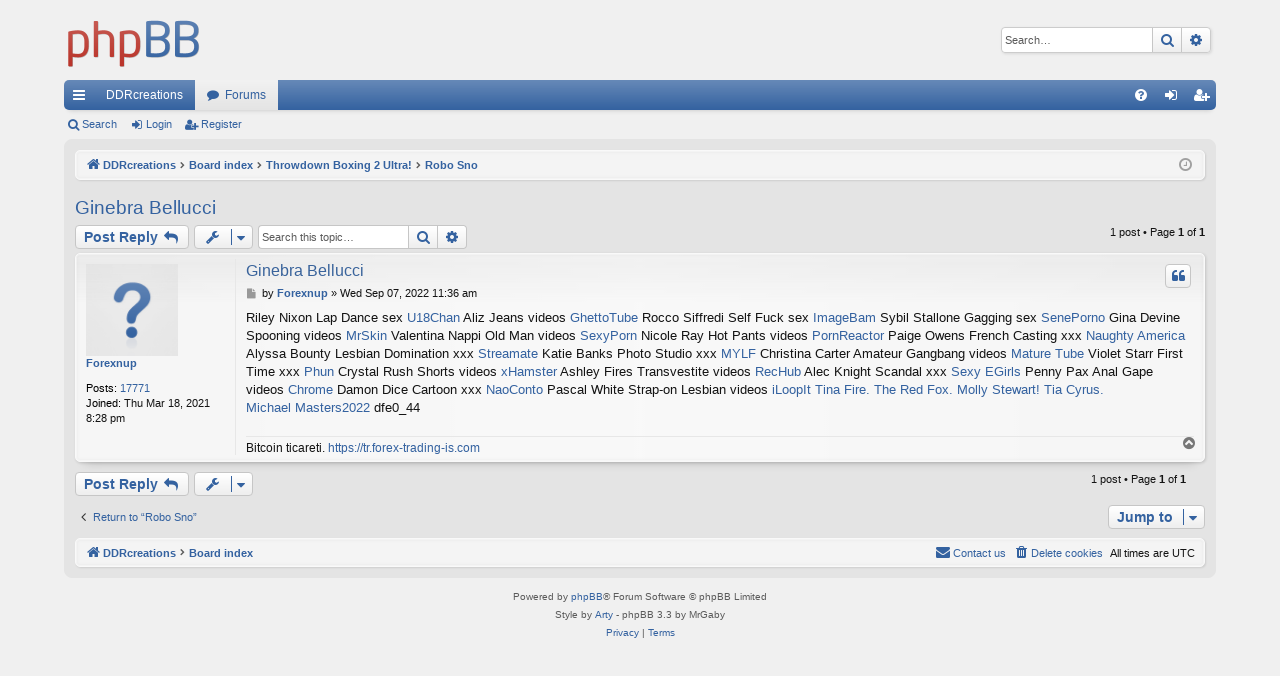

--- FILE ---
content_type: text/html; charset=UTF-8
request_url: https://ddrcreations.com/viewtopic.php?f=9&t=27103&sid=10bb23db6e91b26cb567d36ee35b9063
body_size: 7897
content:
<!DOCTYPE html>
<html dir="ltr" lang="en-gb">
<head>
<meta charset="utf-8" />
<meta http-equiv="X-UA-Compatible" content="IE=edge">
<meta name="viewport" content="width=device-width, initial-scale=1" />

<title>Ginebra Bellucci - DDRcreations</title>




	<link rel="alternate" type="application/atom+xml" title="Feed - DDRcreations" href="/app.php/feed?sid=0a65da9986a64f3097eef4390eb4bc3c">			<link rel="alternate" type="application/atom+xml" title="Feed - New Topics" href="/app.php/feed/topics?sid=0a65da9986a64f3097eef4390eb4bc3c">		<link rel="alternate" type="application/atom+xml" title="Feed - Forum - Robo Sno" href="/app.php/feed/forum/9?sid=0a65da9986a64f3097eef4390eb4bc3c">	<link rel="alternate" type="application/atom+xml" title="Feed - Topic - Ginebra Bellucci" href="/app.php/feed/topic/27103?sid=0a65da9986a64f3097eef4390eb4bc3c">	
	<link rel="canonical" href="https://ddrcreations.com/viewtopic.php?t=27103">

<!--
	phpBB style name: elegance
	Based on style:   prosilver
	Original author:  Arty ( https://www.artodia.com )
	Modified by: 	  MrGaby
-->


<link href="./assets/css/font-awesome.min.css?assets_version=2" rel="stylesheet">
<link href="./styles/elegance/theme/stylesheet.css?assets_version=2" rel="stylesheet">




<!--[if lte IE 9]>
	<link href="./styles/elegance/theme/tweaks.css?assets_version=2" rel="stylesheet">
<![endif]-->





</head>
<body id="phpbb" class="nojs notouch section-viewtopic ltr " data-online-text="Online">


	<a id="top" class="top-anchor" accesskey="t"></a>
	<div id="page-header" class="page-width">
		<div class="headerbar" role="banner">
					<div class="inner">

			<div id="site-description" class="site-description">
				<a id="logo" class="logo" href="http://www.ddrcreations.com" title="DDRcreations">
					<img src="./styles/elegance/theme/images/logo.png" data-src-hd="./styles/elegance/theme/images/logo_hd.png" alt="DDRcreations"/>
				</a>
				<p class="sitename">DDRcreations</p>
				<p>Mobile, Pc and Console Fun Time!</p>
				<p class="skiplink"><a href="#start_here">Skip to content</a></p>
			</div>

															<div id="search-box" class="search-box search-header" role="search">
				<form action="./search.php?sid=0a65da9986a64f3097eef4390eb4bc3c" method="get" id="search">
				<fieldset>
					<input name="keywords" id="keywords" type="search" maxlength="128" title="Search for keywords" class="inputbox search tiny" size="20" value="" placeholder="Search…" />
					<button class="button button-search" type="submit" title="Search">
						<i class="icon fa-search fa-fw" aria-hidden="true"></i><span class="sr-only">Search</span>
					</button>
					<a href="./search.php?sid=0a65da9986a64f3097eef4390eb4bc3c" class="button button-search-end" title="Advanced search">
						<i class="icon fa-cog fa-fw" aria-hidden="true"></i><span class="sr-only">Advanced search</span>
					</a>
					<input type="hidden" name="sid" value="0a65da9986a64f3097eef4390eb4bc3c" />

				</fieldset>
				</form>
			</div>
									
			</div>
					</div>


				


<div class="navbar tabbed not-static" role="navigation">
	<div class="inner page-width">
		<div class="nav-tabs" data-current-page="viewtopic">
			<ul class="leftside">
				<li id="quick-links" class="quick-links tab responsive-menu dropdown-container">
					<a href="#" class="nav-link dropdown-trigger">Quick links</a>
					<div class="dropdown">
						<div class="pointer"><div class="pointer-inner"></div></div>
						<ul class="dropdown-contents" role="menu">
								
			<li class="separator"></li>
													<li>
								<a href="./search.php?search_id=unanswered&amp;sid=0a65da9986a64f3097eef4390eb4bc3c" role="menuitem">
									<i class="icon fa-file-o fa-fw icon-gray" aria-hidden="true"></i><span>Unanswered topics</span>
								</a>
							</li>
							<li>
								<a href="./search.php?search_id=active_topics&amp;sid=0a65da9986a64f3097eef4390eb4bc3c" role="menuitem">
									<i class="icon fa-file-o fa-fw icon-blue" aria-hidden="true"></i><span>Active topics</span>
								</a>
							</li>
							<li class="separator"></li>
							<li>
								<a href="./search.php?sid=0a65da9986a64f3097eef4390eb4bc3c" role="menuitem">
									<i class="icon fa-search fa-fw" aria-hidden="true"></i><span>Search</span>
								</a>
							</li>	
	
													</ul>
					</div>
				</li>
													<li class="tab home" data-responsive-class="small-icon icon-home">
						<a class="nav-link" href="http://www.ddrcreations.com" data-navbar-reference="home">DDRcreations</a>
					</li>
								<li class="tab forums selected" data-responsive-class="small-icon icon-forums">
					<a class="nav-link" href="./index.php?sid=0a65da9986a64f3097eef4390eb4bc3c">Forums</a>
				</li>
											</ul>
			<ul class="rightside" role="menu">
								<li class="tab faq" data-select-match="faq" data-responsive-class="small-icon icon-faq">
					<a class="nav-link" href="/app.php/help/faq?sid=0a65da9986a64f3097eef4390eb4bc3c" rel="help" title="Frequently Asked Questions" role="menuitem">
						<i class="icon fa-question-circle fa-fw" aria-hidden="true"></i><span>FAQ</span>
					</a>
				</li>
																									<li class="tab login"  data-skip-responsive="true" data-select-match="login"><a class="nav-link" href="./ucp.php?mode=login&amp;redirect=viewtopic.php%3Ff%3D9%26t%3D27103&amp;sid=0a65da9986a64f3097eef4390eb4bc3c" title="Login" accesskey="x" role="menuitem">Login</a></li>
											<li class="tab register" data-skip-responsive="true" data-select-match="register"><a class="nav-link" href="./ucp.php?mode=register&amp;sid=0a65da9986a64f3097eef4390eb4bc3c" role="menuitem">Register</a></li>
																	</ul>
		</div>
	</div>
</div>

<div class="navbar secondary">
	<ul role="menubar">
											<li class="small-icon icon-search"><a href="./search.php?sid=0a65da9986a64f3097eef4390eb4bc3c">Search</a></li>
														<li class="small-icon icon-login"><a href="./ucp.php?mode=login&amp;redirect=viewtopic.php%3Ff%3D9%26t%3D27103&amp;sid=0a65da9986a64f3097eef4390eb4bc3c" title="Login">Login</a></li>
									<li class="small-icon icon-register"><a href="./ucp.php?mode=register&amp;sid=0a65da9986a64f3097eef4390eb4bc3c">Register</a></li>
									
			</ul>
</div>

	</div>

<div id="wrap" class="page-width">

	
	<a id="start_here" class="top-anchor"></a>
	<div id="page-body" class="page-body" role="main">
		<div class="navbar">
	<ul id="nav-breadcrumbs" class="nav-breadcrumbs linklist navlinks" role="menubar">
								<li class="breadcrumbs" itemscope itemtype="http://schema.org/BreadcrumbList">
							<span class="crumb"  itemtype="http://schema.org/ListItem" itemprop="itemListElement" itemscope><a href="http://www.ddrcreations.com" itemtype="https://schema.org/Thing" itemscope itemprop="item" data-navbar-reference="home"><i class="icon fa-home fa-fw" aria-hidden="true"></i><span itemprop="name">DDRcreations</span></a><meta itemprop="position" content="1" /></span>
										<span class="crumb"  itemtype="http://schema.org/ListItem" itemprop="itemListElement" itemscope><a href="./index.php?sid=0a65da9986a64f3097eef4390eb4bc3c" itemtype="https://schema.org/Thing" itemscope itemprop="item" accesskey="h" data-navbar-reference="index"><span itemprop="name">Board index</span></a><meta itemprop="position" content="2" /></span>

																			<span class="crumb"  itemtype="http://schema.org/ListItem" itemprop="itemListElement" itemscope data-forum-id="1"><a href="./viewforum.php?f=1&amp;sid=0a65da9986a64f3097eef4390eb4bc3c" itemtype="https://schema.org/Thing" itemscope itemprop="item"><span itemprop="name">Throwdown Boxing 2 Ultra!</span></a><meta itemprop="position" content="3" /></span>
																							<span class="crumb"  itemtype="http://schema.org/ListItem" itemprop="itemListElement" itemscope data-forum-id="9"><a href="./viewforum.php?f=9&amp;sid=0a65da9986a64f3097eef4390eb4bc3c" itemtype="https://schema.org/Thing" itemscope itemprop="item"><span itemprop="name">Robo Sno</span></a><meta itemprop="position" content="4" /></span>
												</li>
		
					<li class="rightside responsive-search">
				<a href="./search.php?sid=0a65da9986a64f3097eef4390eb4bc3c" title="View the advanced search options" role="menuitem">
					<i class="icon fa-search fa-fw" aria-hidden="true"></i><span class="sr-only">Search</span>
				</a>
			</li>
				<li class="rightside dropdown-container icon-only">
			<a href="#" class="dropdown-trigger time" title="It is currently Wed Jan 28, 2026 8:37 pm"><i class="fa fa-clock-o"></i></a>
			<div class="dropdown">
				<div class="pointer"><div class="pointer-inner"></div></div>
				<ul class="dropdown-contents">
					<li>It is currently Wed Jan 28, 2026 8:37 pm</li>
					<li>All times are <span title="UTC">UTC</span></li>
				</ul>
			</div>
		</li>
	</ul>
</div>

		
		
<h2 class="topic-title"><a href="./viewtopic.php?f=9&amp;t=27103&amp;sid=0a65da9986a64f3097eef4390eb4bc3c">Ginebra Bellucci</a></h2>
<!-- NOTE: remove the style="display: none" when you want to have the forum description on the topic body -->
<div style="display: none !important;">Discuss anything related to Robo Sno!<br /></div>


<div class="action-bar bar-top">
	
			<a href="./posting.php?mode=reply&amp;f=9&amp;t=27103&amp;sid=0a65da9986a64f3097eef4390eb4bc3c" class="button" title="Post a reply">
							<span>Post Reply</span> <i class="icon fa-reply fa-fw" aria-hidden="true"></i>
					</a>
	
			<div class="dropdown-container dropdown-button-control topic-tools">
		<span title="Topic tools" class="button button-secondary dropdown-trigger dropdown-select">
			<i class="icon fa-wrench fa-fw" aria-hidden="true"></i>
			<span class="caret"><i class="icon fa-sort-down fa-fw" aria-hidden="true"></i></span>
		</span>
		<div class="dropdown">
			<div class="pointer"><div class="pointer-inner"></div></div>
			<ul class="dropdown-contents">
																												<li>
					<a href="./viewtopic.php?f=9&amp;t=27103&amp;sid=0a65da9986a64f3097eef4390eb4bc3c&amp;view=print" title="Print view" accesskey="p">
						<i class="icon fa-print fa-fw" aria-hidden="true"></i><span>Print view</span>
					</a>
				</li>
											</ul>
		</div>
	</div>
	
			<div class="search-box" role="search">
			<form method="get" id="topic-search" action="./search.php?sid=0a65da9986a64f3097eef4390eb4bc3c">
			<fieldset>
				<input class="inputbox search tiny"  type="search" name="keywords" id="search_keywords" size="20" placeholder="Search this topic…" />
				<button class="button button-search" type="submit" title="Search">
					<i class="icon fa-search fa-fw" aria-hidden="true"></i><span class="sr-only">Search</span>
				</button>
				<a href="./search.php?sid=0a65da9986a64f3097eef4390eb4bc3c" class="button button-search-end" title="Advanced search">
					<i class="icon fa-cog fa-fw" aria-hidden="true"></i><span class="sr-only">Advanced search</span>
				</a>
				<input type="hidden" name="t" value="27103" />
<input type="hidden" name="sf" value="msgonly" />
<input type="hidden" name="sid" value="0a65da9986a64f3097eef4390eb4bc3c" />

			</fieldset>
			</form>
		</div>
	
			<div class="pagination">
			1 post
							&bull; Page <strong>1</strong> of <strong>1</strong>
					</div>
		</div>




			<div id="p25068" class="post has-profile bg2">
		<div class="inner">

		<dl class="postprofile" id="profile25068">
			<dt class="no-profile-rank no-avatar">
				<div class="avatar-container">
																			</div>
								<a href="./memberlist.php?mode=viewprofile&amp;u=839&amp;sid=0a65da9986a64f3097eef4390eb4bc3c" class="username">Forexnup</a>							</dt>

									
		<dd class="profile-posts"><strong>Posts:</strong> <a href="./search.php?author_id=839&amp;sr=posts&amp;sid=0a65da9986a64f3097eef4390eb4bc3c">17771</a></dd>		<dd class="profile-joined"><strong>Joined:</strong> Thu Mar 18, 2021 8:28 pm</dd>		
		
						
						
		</dl>

		<div class="postbody">
						<div id="post_content25068">

						<h3 class="first"><a href="./viewtopic.php?p=25068&amp;sid=0a65da9986a64f3097eef4390eb4bc3c#p25068">Ginebra Bellucci</a></h3>

													<ul class="post-buttons">
																																									<li>
							<a href="./posting.php?mode=quote&amp;f=9&amp;p=25068&amp;sid=0a65da9986a64f3097eef4390eb4bc3c" title="Reply with quote" class="button button-icon-only">
								<i class="icon fa-quote-left fa-fw" aria-hidden="true"></i><span class="sr-only">Quote</span>
							</a>
						</li>
														</ul>
							
						<p class="author">
									<a class="unread" href="./viewtopic.php?p=25068&amp;sid=0a65da9986a64f3097eef4390eb4bc3c#p25068" title="Post">
						<i class="icon fa-file fa-fw icon-lightgray icon-md" aria-hidden="true"></i><span class="sr-only">Post</span>
					</a>
								<span class="responsive-hide">by <strong><a href="./memberlist.php?mode=viewprofile&amp;u=839&amp;sid=0a65da9986a64f3097eef4390eb4bc3c" class="username">Forexnup</a></strong> &raquo; </span><time datetime="2022-09-07T11:36:25+00:00">Wed Sep 07, 2022 11:36 am</time>
			</p>
			
			
			
			<div class="content">Riley Nixon Lap Dance sex <a href="https://www.google.co.bw/url?q=https://myspace.com/monglkr091/post/activity_profile_82298064_36262036a60346539c4bb45d2df55b66/comments" class="postlink">U18Chan</a> Aliz Jeans videos <a href="https://www.google.cm/url?q=https://archerhzeb69209.luwebs.com/16190704/ilmainen-porno-edut" class="postlink">GhettoTube</a> Rocco Siffredi Self Fuck sex <a href="http://mobile-bbs.com/bbs/kusyon_b.php?http://lustysextube.com/ct/best-tits-clips/" class="postlink">ImageBam</a> Sybil Stallone Gagging sex <a href="http://www.jazz4now.co.uk/guestbookmessage.php?conf=dave%40jazz4now.com&amp;prevpage=guestbook&amp;prevurl=https://zionsvji62042.ka-blogs.com/66000996/%CE%A0%CE%B1%CF%81%CE%AC%CE%B3%CE%BF%CE%BD%CF%84%CE%B5%CF%82-%CE%BA%CE%B9%CE%BD%CE%B4%CF%8D%CE%BD%CE%BF%CF%85-%CF%80%CE%BF%CF%85-%CF%83%CF%87%CE%B5%CF%84%CE%AF%CE%B6%CE%BF%CE%BD%CF%84%CE%B1%CE%B9-%CE%BC%CE%B5-%CF%84%CE%B7%CE%BD-%CF%80%CE%B1%CF%81%CE%B1%CE%BA%CE%BF%CE%BB%CE%BF%CF%8D%CE%B8%CE%B7%CF%83%CE%B7-%CE%B4%CF%89%CF%81%CE%B5%CE%AC%CE%BD-%CF%80%CE%BF%CF%81%CE%BD%CF%8C" class="postlink">SenePorno</a> Gina Devine Spooning videos <a href="https://prachintc.com/go/toppporno.com/k/ektemann/" class="postlink">MrSkin</a> Valentina Nappi Old Man videos <a href="http://maps.google.co.th/url?q=http://zanderylgz439.tearosediner.net/hva-du-ikke-vet-om-gratis-porno" class="postlink">SexyPorn</a> Nicole Ray Hot Pants videos <a href="http://www.publicanalyst.com/?URL=https://tubesexychaud.com/c/shemale/" class="postlink">PornReactor</a> Paige Owens French Casting xxx <a href="https://images.google.com.cu/url?q=https://www.kickstarter.com/profile/1630834141/about" class="postlink">Naughty America</a> Alyssa Bounty Lesbian Domination xxx <a href="http://delmarva-almanac.com/?URL=https://bestesexclips.com/ka/cumshot/" class="postlink">Streamate</a> Katie Banks Photo Studio xxx <a href="https://www.google.mn/url?q=https://penzu.com/public/303ab1d6" class="postlink">MYLF</a> Christina Carter Amateur Gangbang videos <a href="http://maps.google.to/url?q=https://gregory03.doodlekit.com/blog/entry/22202386/was-macht-eine-gute-kostenlose-pornoseite-aus-" class="postlink">Mature Tube</a> Violet Starr First Time xxx <a href="http://www.pasanglang.com/account/login.php?next=https://sexylezzy.com/c/best-facesitting-videos/" class="postlink">Phun</a> Crystal Rush Shorts videos <a href="http://www.ndxa.net/modules/wordpress/wp-ktai.php?url=https://lessontoday.com/profile/carrolinaa82/activity/2023069/&amp;view=redir" class="postlink">xHamster</a> Ashley Fires Transvestite videos <a href="https://marketplace.elizabethton.com/AdHunter/Elizabethton/Home/EmailFriend?url=https://clipslujuriosos.com/categorias/lenceria/" class="postlink">RecHub</a> Alec Knight Scandal xxx <a href="https://www.hudsonvalleytraveler.com/Architecture/Redirect?redirect_url=https://clipslujuriosos.com/categorias/sexo-sensual/" class="postlink">Sexy EGirls</a> Penny Pax Anal Gape videos <a href="https://online.puwc.org/UB/UB7000.HTM/?CLIENT=CAL01&amp;RETURNURL=https://darmowesextube.com/k/maz/" class="postlink">Chrome</a> Damon Dice Cartoon xxx <a href="http://uk.kindofbook.com/redirect.php/?red=https://huippupornoa.com/k/pillu/" class="postlink">NaoConto</a> Pascal White Strap-on Lesbian videos <a href="http://maps.google.ge/url?q=https://suzzenkerryb24.bloggersdelight.dk/2022/08/13/gratis-porno-og-dens-fordeler-paa-mental-helse/" class="postlink">iLoopIt</a> <a href="https://politicsuk.net/Bosworth/thread-166885.html" class="postlink">Tina Fire.</a> <a href="https://www.ddlgvideo.com/blog/1660" class="postlink">The Red Fox.</a> <a href="https://www.foodntours.com/blog/253479" class="postlink">Molly Stewart!</a> <a href="https://98archive.ir/thread-204327.html" class="postlink">Tia Cyrus.</a> <a href="https://politicsuk.net/Bosworth/thread-166886.html" class="postlink">Michael Masters2022</a>  dfe0_44</div>

			
			
									
									<div id="sig25068" class="signature">Bitcoin ticareti. <a href="https://tr.forex-trading-is.com" class="postlink">https://tr.forex-trading-is.com</a></div>
						</div>

		</div>

		</div>
				<div class="back2top">
						<a href="#top" class="top" title="Top">
				<i class="icon fa-chevron-circle-up fa-fw icon-gray" aria-hidden="true"></i>
				<span class="sr-only">Top</span>
			</a>
					</div>
			</div>

	

	<div class="action-bar bar-bottom">
	
			<a href="./posting.php?mode=reply&amp;f=9&amp;t=27103&amp;sid=0a65da9986a64f3097eef4390eb4bc3c" class="button" title="Post a reply">
							<span>Post Reply</span> <i class="icon fa-reply fa-fw" aria-hidden="true"></i>
					</a>
		
		<div class="dropdown-container dropdown-button-control topic-tools">
		<span title="Topic tools" class="button button-secondary dropdown-trigger dropdown-select">
			<i class="icon fa-wrench fa-fw" aria-hidden="true"></i>
			<span class="caret"><i class="icon fa-sort-down fa-fw" aria-hidden="true"></i></span>
		</span>
		<div class="dropdown">
			<div class="pointer"><div class="pointer-inner"></div></div>
			<ul class="dropdown-contents">
																												<li>
					<a href="./viewtopic.php?f=9&amp;t=27103&amp;sid=0a65da9986a64f3097eef4390eb4bc3c&amp;view=print" title="Print view" accesskey="p">
						<i class="icon fa-print fa-fw" aria-hidden="true"></i><span>Print view</span>
					</a>
				</li>
											</ul>
		</div>
	</div>

	
	
	
			<div class="pagination">
			1 post
							&bull; Page <strong>1</strong> of <strong>1</strong>
					</div>
	</div>


<div class="action-bar actions-jump">
		<p class="jumpbox-return">
		<a href="./viewforum.php?f=9&amp;sid=0a65da9986a64f3097eef4390eb4bc3c" class="left-box arrow-left" accesskey="r">
			<i class="icon fa-angle-left fa-fw icon-black" aria-hidden="true"></i><span>Return to “Robo Sno”</span>
		</a>
	</p>
	
		<div class="jumpbox dropdown-container dropdown-container-right dropdown-up dropdown-left dropdown-button-control" id="jumpbox">
			<span title="Jump to" class="button button-secondary dropdown-trigger dropdown-select">
				<span>Jump to</span>
				<span class="caret"><i class="icon fa-sort-down fa-fw" aria-hidden="true"></i></span>
			</span>
		<div class="dropdown">
			<div class="pointer"><div class="pointer-inner"></div></div>
			<ul class="dropdown-contents">
																				<li><a href="./viewforum.php?f=1&amp;sid=0a65da9986a64f3097eef4390eb4bc3c" class="jumpbox-forum-link"> <span> Throwdown Boxing 2 Ultra!</span></a></li>
																<li><a href="./viewforum.php?f=2&amp;sid=0a65da9986a64f3097eef4390eb4bc3c" class="jumpbox-sub-link"><span class="spacer"></span> <span>&#8627; &nbsp; Ned Discussion</span></a></li>
																<li><a href="./viewforum.php?f=4&amp;sid=0a65da9986a64f3097eef4390eb4bc3c" class="jumpbox-sub-link"><span class="spacer"></span> <span>&#8627; &nbsp; Purple Pain</span></a></li>
																<li><a href="./viewforum.php?f=5&amp;sid=0a65da9986a64f3097eef4390eb4bc3c" class="jumpbox-sub-link"><span class="spacer"></span> <span>&#8627; &nbsp; King Big Dump</span></a></li>
																<li><a href="./viewforum.php?f=6&amp;sid=0a65da9986a64f3097eef4390eb4bc3c" class="jumpbox-sub-link"><span class="spacer"></span> <span>&#8627; &nbsp; Planty</span></a></li>
																<li><a href="./viewforum.php?f=7&amp;sid=0a65da9986a64f3097eef4390eb4bc3c" class="jumpbox-sub-link"><span class="spacer"></span> <span>&#8627; &nbsp; The Human Beatboxer</span></a></li>
																<li><a href="./viewforum.php?f=9&amp;sid=0a65da9986a64f3097eef4390eb4bc3c" class="jumpbox-sub-link"><span class="spacer"></span> <span>&#8627; &nbsp; Robo Sno</span></a></li>
																<li><a href="./viewforum.php?f=8&amp;sid=0a65da9986a64f3097eef4390eb4bc3c" class="jumpbox-sub-link"><span class="spacer"></span> <span>&#8627; &nbsp; Oslama Pajamas</span></a></li>
																<li><a href="./viewforum.php?f=10&amp;sid=0a65da9986a64f3097eef4390eb4bc3c" class="jumpbox-sub-link"><span class="spacer"></span> <span>&#8627; &nbsp; Donny Thump</span></a></li>
																<li><a href="./viewforum.php?f=11&amp;sid=0a65da9986a64f3097eef4390eb4bc3c" class="jumpbox-sub-link"><span class="spacer"></span> <span>&#8627; &nbsp; Ms. Cosmos</span></a></li>
																<li><a href="./viewforum.php?f=12&amp;sid=0a65da9986a64f3097eef4390eb4bc3c" class="jumpbox-sub-link"><span class="spacer"></span> <span>&#8627; &nbsp; Kinzoku Sky</span></a></li>
																<li><a href="./viewforum.php?f=13&amp;sid=0a65da9986a64f3097eef4390eb4bc3c" class="jumpbox-sub-link"><span class="spacer"></span> <span>&#8627; &nbsp; Pa-Shane &quot;Mommas Boy&quot; Robinson</span></a></li>
																<li><a href="./viewforum.php?f=14&amp;sid=0a65da9986a64f3097eef4390eb4bc3c" class="jumpbox-sub-link"><span class="spacer"></span> <span>&#8627; &nbsp; Ned &quot;The Beast&quot; Nerdman</span></a></li>
																<li><a href="./viewforum.php?f=15&amp;sid=0a65da9986a64f3097eef4390eb4bc3c" class="jumpbox-sub-link"><span class="spacer"></span> <span>&#8627; &nbsp; The Creator</span></a></li>
																<li><a href="./viewforum.php?f=16&amp;sid=0a65da9986a64f3097eef4390eb4bc3c" class="jumpbox-sub-link"><span class="spacer"></span> <span>&#8627; &nbsp; Tips, trick and codes</span></a></li>
																<li><a href="./viewforum.php?f=17&amp;sid=0a65da9986a64f3097eef4390eb4bc3c" class="jumpbox-sub-link"><span class="spacer"></span> <span>&#8627; &nbsp; I found a Bug!!!</span></a></li>
																<li><a href="./viewforum.php?f=39&amp;sid=0a65da9986a64f3097eef4390eb4bc3c" class="jumpbox-sub-link"><span class="spacer"></span> <span>&#8627; &nbsp; All Boxer Images</span></a></li>
																<li><a href="./viewforum.php?f=40&amp;sid=0a65da9986a64f3097eef4390eb4bc3c" class="jumpbox-sub-link"><span class="spacer"></span><span class="spacer"></span> <span>&#8627; &nbsp; Images</span></a></li>
																<li><a href="./viewforum.php?f=18&amp;sid=0a65da9986a64f3097eef4390eb4bc3c" class="jumpbox-forum-link"> <span> ZOnOtS Challenge</span></a></li>
																<li><a href="./viewforum.php?f=19&amp;sid=0a65da9986a64f3097eef4390eb4bc3c" class="jumpbox-forum-link"> <span> Paw Claw Climby Cat</span></a></li>
																<li><a href="./viewforum.php?f=20&amp;sid=0a65da9986a64f3097eef4390eb4bc3c" class="jumpbox-forum-link"> <span> Double Dutch Dog</span></a></li>
											</ul>
		</div>
	</div>

	</div>


			</div>


	<div class="navbar" role="navigation">
	<div class="inner">

	<ul id="nav-footer" class="nav-footer linklist" role="menubar">
		<li class="breadcrumbs">
							<span class="crumb"><a href="http://www.ddrcreations.com" data-navbar-reference="home"><i class="icon fa-home fa-fw" aria-hidden="true"></i><span>DDRcreations</span></a></span>									<span class="crumb"><a href="./index.php?sid=0a65da9986a64f3097eef4390eb4bc3c" data-navbar-reference="index"><span>Board index</span></a></span>					</li>
		
				<li class="rightside">All times are <span title="UTC">UTC</span></li>
							<li class="rightside">
				<a href="./ucp.php?mode=delete_cookies&amp;sid=0a65da9986a64f3097eef4390eb4bc3c" data-ajax="true" data-refresh="true" role="menuitem">
					<i class="icon fa-trash fa-fw" aria-hidden="true"></i><span>Delete cookies</span>
				</a>
			</li>
																<li class="rightside" data-last-responsive="true">
				<a href="./memberlist.php?mode=contactadmin&amp;sid=0a65da9986a64f3097eef4390eb4bc3c" role="menuitem">
					<i class="icon fa-envelope fa-fw" aria-hidden="true"></i><span>Contact us</span>
				</a>
			</li>
			</ul>

	</div>
</div>
</div>

<div id="page-footer" class="page-width" role="contentinfo">
	
	<div class="copyright">
				<p class="footer-row">
			<span class="footer-copyright">Powered by <a href="https://www.phpbb.com/">phpBB</a>&reg; Forum Software &copy; phpBB Limited</span>
		</p>
		<p class="footer-row">
			<span class="footer-copyright">Style by <a href="https://www.artodia.com/">Arty</a> - phpBB 3.3 by MrGaby</span>
		</p>
						<p class="footer-row" role="menu">
			<a class="footer-link" href="./ucp.php?mode=privacy&amp;sid=0a65da9986a64f3097eef4390eb4bc3c" title="Privacy" role="menuitem">
				<span class="footer-link-text">Privacy</span>
			</a>
			|
			<a class="footer-link" href="./ucp.php?mode=terms&amp;sid=0a65da9986a64f3097eef4390eb4bc3c" title="Terms" role="menuitem">
				<span class="footer-link-text">Terms</span>
			</a>
		</p>
					</div>

	<div id="darkenwrapper" class="darkenwrapper" data-ajax-error-title="AJAX error" data-ajax-error-text="Something went wrong when processing your request." data-ajax-error-text-abort="User aborted request." data-ajax-error-text-timeout="Your request timed out; please try again." data-ajax-error-text-parsererror="Something went wrong with the request and the server returned an invalid reply.">
		<div id="darken" class="darken">&nbsp;</div>
	</div>

	<div id="phpbb_alert" class="phpbb_alert" data-l-err="Error" data-l-timeout-processing-req="Request timed out.">
		<a href="#" class="alert_close">
		</a>
		<h3 class="alert_title">&nbsp;</h3><p class="alert_text"></p>
	</div>
	<div id="phpbb_confirm" class="phpbb_alert">
		<a href="#" class="alert_close">
		</a>
		<div class="alert_text"></div>
	</div>
</div>


<div>
	<a id="bottom" class="top-anchor" accesskey="z"></a>
	<img src="/app.php/cron/cron.task.text_reparser.poll_option?sid=0a65da9986a64f3097eef4390eb4bc3c" width="1" height="1" alt="cron" /></div>

<script src="./assets/javascript/jquery-3.5.1.min.js?assets_version=2"></script>
<script src="./assets/javascript/core.js?assets_version=2"></script>



<script src="./styles/elegance/template/forum_fn.js?assets_version=2"></script>
<script src="./styles/elegance/template/ajax.js?assets_version=2"></script>



</body>
</html>
